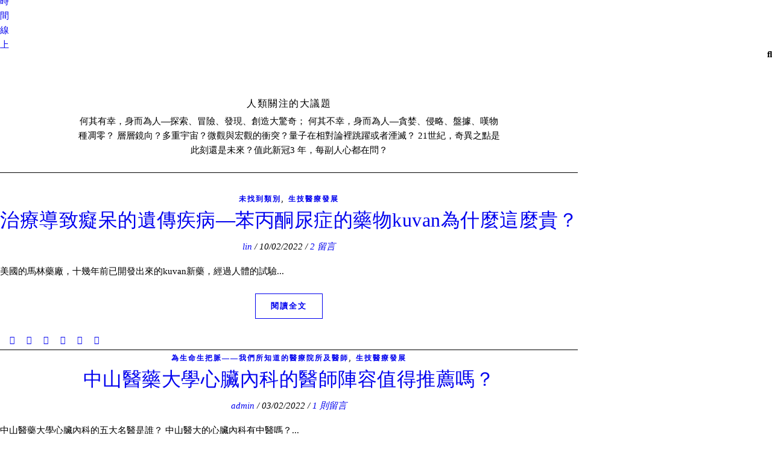

--- FILE ---
content_type: text/html; charset=UTF-8
request_url: https://trunkgo.biz/category/prospect/big-issues-of-human-concern/
body_size: 17589
content:
<!DOCTYPE html>
<html lang="zh-TW">
<head><style>img.lazy{min-height:1px}</style><link href="https://trunkgo.biz/wp-content/plugins/w3-total-cache/pub/js/lazyload.min.js" as="script">
	<meta charset="UTF-8">
	<meta name="viewport" content="width=device-width, initial-scale=1.0" />
	<link rel="profile" href="https://gmpg.org/xfn/11">

<meta name='robots' content='index, follow, max-image-preview:large, max-snippet:-1, max-video-preview:-1' />

	<!-- This site is optimized with the Yoast SEO plugin v26.7 - https://yoast.com/wordpress/plugins/seo/ -->
	<title>人類關注的大議題 彙整 - 時間線上</title>
	<link rel="canonical" href="https://trunkgo.biz/category/prospect/big-issues-of-human-concern/" />
	<meta property="og:locale" content="zh_TW" />
	<meta property="og:type" content="article" />
	<meta property="og:title" content="人類關注的大議題 彙整 - 時間線上" />
	<meta property="og:description" content="何其有幸，身而為人—探索、冒險、發現、創造大驚奇； 何其不幸，身而為人—貪婪、侵略、盤據、嘆物種凋零？ 層層鏡向？多重宇宙？微觀與宏觀的衝突？量子在相對論裡跳躍或者湮滅？ 21世紀，奇異之點是此刻還是未來？值此新冠3 年，每副人心都在問？" />
	<meta property="og:url" content="https://trunkgo.biz/category/prospect/big-issues-of-human-concern/" />
	<meta property="og:site_name" content="時間線上" />
	<meta name="twitter:card" content="summary_large_image" />
	<script type="application/ld+json" class="yoast-schema-graph">{"@context":"https://schema.org","@graph":[{"@type":"CollectionPage","@id":"https://trunkgo.biz/category/prospect/big-issues-of-human-concern/","url":"https://trunkgo.biz/category/prospect/big-issues-of-human-concern/","name":"人類關注的大議題 彙整 - 時間線上","isPartOf":{"@id":"https://trunkgo.biz/#website"},"breadcrumb":{"@id":"https://trunkgo.biz/category/prospect/big-issues-of-human-concern/#breadcrumb"},"inLanguage":"zh-TW"},{"@type":"BreadcrumbList","@id":"https://trunkgo.biz/category/prospect/big-issues-of-human-concern/#breadcrumb","itemListElement":[{"@type":"ListItem","position":1,"name":"首頁","item":"https://trunkgo.biz/"},{"@type":"ListItem","position":2,"name":"前景","item":"https://trunkgo.biz/category/prospect/"},{"@type":"ListItem","position":3,"name":"人類關注的大議題"}]},{"@type":"WebSite","@id":"https://trunkgo.biz/#website","url":"https://trunkgo.biz/","name":"時間線上","description":"微縮我們的疑問，成就一場探索宇宙的終極實驗","publisher":{"@id":"https://trunkgo.biz/#organization"},"potentialAction":[{"@type":"SearchAction","target":{"@type":"EntryPoint","urlTemplate":"https://trunkgo.biz/?s={search_term_string}"},"query-input":{"@type":"PropertyValueSpecification","valueRequired":true,"valueName":"search_term_string"}}],"inLanguage":"zh-TW"},{"@type":"Organization","@id":"https://trunkgo.biz/#organization","name":"箱子出版社","url":"https://trunkgo.biz/","logo":{"@type":"ImageObject","inLanguage":"zh-TW","@id":"https://trunkgo.biz/#/schema/logo/image/","url":"https://trunkgo.biz/wp-content/uploads/2021/07/lculture_box_paper_offerings_logo.png","contentUrl":"https://trunkgo.biz/wp-content/uploads/2021/07/lculture_box_paper_offerings_logo.png","width":100,"height":100,"caption":"箱子出版社"},"image":{"@id":"https://trunkgo.biz/#/schema/logo/image/"},"sameAs":["https://www.facebook.com/boxpublishing","https://www.youtube.com/channel/UCDShuGNaUjTv-wGrRJ5qSOg"]}]}</script>
	<!-- / Yoast SEO plugin. -->


<link rel='dns-prefetch' href='//fonts.googleapis.com' />
<link rel="alternate" type="application/rss+xml" title="訂閱《時間線上》&raquo; 資訊提供" href="https://trunkgo.biz/feed/" />
<link rel="alternate" type="application/rss+xml" title="訂閱《時間線上》&raquo; 留言的資訊提供" href="https://trunkgo.biz/comments/feed/" />
<link rel="alternate" type="application/rss+xml" title="訂閱《時間線上》&raquo; 分類〈人類關注的大議題〉的資訊提供" href="https://trunkgo.biz/category/prospect/big-issues-of-human-concern/feed/" />
<style id='wp-img-auto-sizes-contain-inline-css' type='text/css'>
img:is([sizes=auto i],[sizes^="auto," i]){contain-intrinsic-size:3000px 1500px}
/*# sourceURL=wp-img-auto-sizes-contain-inline-css */
</style>
<style id='wp-emoji-styles-inline-css' type='text/css'>

	img.wp-smiley, img.emoji {
		display: inline !important;
		border: none !important;
		box-shadow: none !important;
		height: 1em !important;
		width: 1em !important;
		margin: 0 0.07em !important;
		vertical-align: -0.1em !important;
		background: none !important;
		padding: 0 !important;
	}
/*# sourceURL=wp-emoji-styles-inline-css */
</style>
<style id='wp-block-library-inline-css' type='text/css'>
:root{--wp-block-synced-color:#7a00df;--wp-block-synced-color--rgb:122,0,223;--wp-bound-block-color:var(--wp-block-synced-color);--wp-editor-canvas-background:#ddd;--wp-admin-theme-color:#007cba;--wp-admin-theme-color--rgb:0,124,186;--wp-admin-theme-color-darker-10:#006ba1;--wp-admin-theme-color-darker-10--rgb:0,107,160.5;--wp-admin-theme-color-darker-20:#005a87;--wp-admin-theme-color-darker-20--rgb:0,90,135;--wp-admin-border-width-focus:2px}@media (min-resolution:192dpi){:root{--wp-admin-border-width-focus:1.5px}}.wp-element-button{cursor:pointer}:root .has-very-light-gray-background-color{background-color:#eee}:root .has-very-dark-gray-background-color{background-color:#313131}:root .has-very-light-gray-color{color:#eee}:root .has-very-dark-gray-color{color:#313131}:root .has-vivid-green-cyan-to-vivid-cyan-blue-gradient-background{background:linear-gradient(135deg,#00d084,#0693e3)}:root .has-purple-crush-gradient-background{background:linear-gradient(135deg,#34e2e4,#4721fb 50%,#ab1dfe)}:root .has-hazy-dawn-gradient-background{background:linear-gradient(135deg,#faaca8,#dad0ec)}:root .has-subdued-olive-gradient-background{background:linear-gradient(135deg,#fafae1,#67a671)}:root .has-atomic-cream-gradient-background{background:linear-gradient(135deg,#fdd79a,#004a59)}:root .has-nightshade-gradient-background{background:linear-gradient(135deg,#330968,#31cdcf)}:root .has-midnight-gradient-background{background:linear-gradient(135deg,#020381,#2874fc)}:root{--wp--preset--font-size--normal:16px;--wp--preset--font-size--huge:42px}.has-regular-font-size{font-size:1em}.has-larger-font-size{font-size:2.625em}.has-normal-font-size{font-size:var(--wp--preset--font-size--normal)}.has-huge-font-size{font-size:var(--wp--preset--font-size--huge)}.has-text-align-center{text-align:center}.has-text-align-left{text-align:left}.has-text-align-right{text-align:right}.has-fit-text{white-space:nowrap!important}#end-resizable-editor-section{display:none}.aligncenter{clear:both}.items-justified-left{justify-content:flex-start}.items-justified-center{justify-content:center}.items-justified-right{justify-content:flex-end}.items-justified-space-between{justify-content:space-between}.screen-reader-text{border:0;clip-path:inset(50%);height:1px;margin:-1px;overflow:hidden;padding:0;position:absolute;width:1px;word-wrap:normal!important}.screen-reader-text:focus{background-color:#ddd;clip-path:none;color:#444;display:block;font-size:1em;height:auto;left:5px;line-height:normal;padding:15px 23px 14px;text-decoration:none;top:5px;width:auto;z-index:100000}html :where(.has-border-color){border-style:solid}html :where([style*=border-top-color]){border-top-style:solid}html :where([style*=border-right-color]){border-right-style:solid}html :where([style*=border-bottom-color]){border-bottom-style:solid}html :where([style*=border-left-color]){border-left-style:solid}html :where([style*=border-width]){border-style:solid}html :where([style*=border-top-width]){border-top-style:solid}html :where([style*=border-right-width]){border-right-style:solid}html :where([style*=border-bottom-width]){border-bottom-style:solid}html :where([style*=border-left-width]){border-left-style:solid}html :where(img[class*=wp-image-]){height:auto;max-width:100%}:where(figure){margin:0 0 1em}html :where(.is-position-sticky){--wp-admin--admin-bar--position-offset:var(--wp-admin--admin-bar--height,0px)}@media screen and (max-width:600px){html :where(.is-position-sticky){--wp-admin--admin-bar--position-offset:0px}}

/*# sourceURL=wp-block-library-inline-css */
</style><style id='wp-block-heading-inline-css' type='text/css'>
h1:where(.wp-block-heading).has-background,h2:where(.wp-block-heading).has-background,h3:where(.wp-block-heading).has-background,h4:where(.wp-block-heading).has-background,h5:where(.wp-block-heading).has-background,h6:where(.wp-block-heading).has-background{padding:1.25em 2.375em}h1.has-text-align-left[style*=writing-mode]:where([style*=vertical-lr]),h1.has-text-align-right[style*=writing-mode]:where([style*=vertical-rl]),h2.has-text-align-left[style*=writing-mode]:where([style*=vertical-lr]),h2.has-text-align-right[style*=writing-mode]:where([style*=vertical-rl]),h3.has-text-align-left[style*=writing-mode]:where([style*=vertical-lr]),h3.has-text-align-right[style*=writing-mode]:where([style*=vertical-rl]),h4.has-text-align-left[style*=writing-mode]:where([style*=vertical-lr]),h4.has-text-align-right[style*=writing-mode]:where([style*=vertical-rl]),h5.has-text-align-left[style*=writing-mode]:where([style*=vertical-lr]),h5.has-text-align-right[style*=writing-mode]:where([style*=vertical-rl]),h6.has-text-align-left[style*=writing-mode]:where([style*=vertical-lr]),h6.has-text-align-right[style*=writing-mode]:where([style*=vertical-rl]){rotate:180deg}
/*# sourceURL=https://trunkgo.biz/wp-includes/blocks/heading/style.min.css */
</style>
<style id='wp-block-media-text-inline-css' type='text/css'>
.wp-block-media-text{box-sizing:border-box;
  /*!rtl:begin:ignore*/direction:ltr;
  /*!rtl:end:ignore*/display:grid;grid-template-columns:50% 1fr;grid-template-rows:auto}.wp-block-media-text.has-media-on-the-right{grid-template-columns:1fr 50%}.wp-block-media-text.is-vertically-aligned-top>.wp-block-media-text__content,.wp-block-media-text.is-vertically-aligned-top>.wp-block-media-text__media{align-self:start}.wp-block-media-text.is-vertically-aligned-center>.wp-block-media-text__content,.wp-block-media-text.is-vertically-aligned-center>.wp-block-media-text__media,.wp-block-media-text>.wp-block-media-text__content,.wp-block-media-text>.wp-block-media-text__media{align-self:center}.wp-block-media-text.is-vertically-aligned-bottom>.wp-block-media-text__content,.wp-block-media-text.is-vertically-aligned-bottom>.wp-block-media-text__media{align-self:end}.wp-block-media-text>.wp-block-media-text__media{
  /*!rtl:begin:ignore*/grid-column:1;grid-row:1;
  /*!rtl:end:ignore*/margin:0}.wp-block-media-text>.wp-block-media-text__content{direction:ltr;
  /*!rtl:begin:ignore*/grid-column:2;grid-row:1;
  /*!rtl:end:ignore*/padding:0 8%;word-break:break-word}.wp-block-media-text.has-media-on-the-right>.wp-block-media-text__media{
  /*!rtl:begin:ignore*/grid-column:2;grid-row:1
  /*!rtl:end:ignore*/}.wp-block-media-text.has-media-on-the-right>.wp-block-media-text__content{
  /*!rtl:begin:ignore*/grid-column:1;grid-row:1
  /*!rtl:end:ignore*/}.wp-block-media-text__media a{display:block}.wp-block-media-text__media img,.wp-block-media-text__media video{height:auto;max-width:unset;vertical-align:middle;width:100%}.wp-block-media-text.is-image-fill>.wp-block-media-text__media{background-size:cover;height:100%;min-height:250px}.wp-block-media-text.is-image-fill>.wp-block-media-text__media>a{display:block;height:100%}.wp-block-media-text.is-image-fill>.wp-block-media-text__media img{height:1px;margin:-1px;overflow:hidden;padding:0;position:absolute;width:1px;clip:rect(0,0,0,0);border:0}.wp-block-media-text.is-image-fill-element>.wp-block-media-text__media{height:100%;min-height:250px}.wp-block-media-text.is-image-fill-element>.wp-block-media-text__media>a{display:block;height:100%}.wp-block-media-text.is-image-fill-element>.wp-block-media-text__media img{height:100%;object-fit:cover;width:100%}@media (max-width:600px){.wp-block-media-text.is-stacked-on-mobile{grid-template-columns:100%!important}.wp-block-media-text.is-stacked-on-mobile>.wp-block-media-text__media{grid-column:1;grid-row:1}.wp-block-media-text.is-stacked-on-mobile>.wp-block-media-text__content{grid-column:1;grid-row:2}}
/*# sourceURL=https://trunkgo.biz/wp-includes/blocks/media-text/style.min.css */
</style>
<style id='wp-block-page-list-inline-css' type='text/css'>
.wp-block-navigation .wp-block-page-list{align-items:var(--navigation-layout-align,initial);background-color:inherit;display:flex;flex-direction:var(--navigation-layout-direction,initial);flex-wrap:var(--navigation-layout-wrap,wrap);justify-content:var(--navigation-layout-justify,initial)}.wp-block-navigation .wp-block-navigation-item{background-color:inherit}.wp-block-page-list{box-sizing:border-box}
/*# sourceURL=https://trunkgo.biz/wp-includes/blocks/page-list/style.min.css */
</style>
<style id='wp-block-tag-cloud-inline-css' type='text/css'>
.wp-block-tag-cloud{box-sizing:border-box}.wp-block-tag-cloud.aligncenter{justify-content:center;text-align:center}.wp-block-tag-cloud a{display:inline-block;margin-right:5px}.wp-block-tag-cloud span{display:inline-block;margin-left:5px;text-decoration:none}:root :where(.wp-block-tag-cloud.is-style-outline){display:flex;flex-wrap:wrap;gap:1ch}:root :where(.wp-block-tag-cloud.is-style-outline a){border:1px solid;font-size:unset!important;margin-right:0;padding:1ch 2ch;text-decoration:none!important}
/*# sourceURL=https://trunkgo.biz/wp-includes/blocks/tag-cloud/style.min.css */
</style>
<style id='wp-block-columns-inline-css' type='text/css'>
.wp-block-columns{box-sizing:border-box;display:flex;flex-wrap:wrap!important}@media (min-width:782px){.wp-block-columns{flex-wrap:nowrap!important}}.wp-block-columns{align-items:normal!important}.wp-block-columns.are-vertically-aligned-top{align-items:flex-start}.wp-block-columns.are-vertically-aligned-center{align-items:center}.wp-block-columns.are-vertically-aligned-bottom{align-items:flex-end}@media (max-width:781px){.wp-block-columns:not(.is-not-stacked-on-mobile)>.wp-block-column{flex-basis:100%!important}}@media (min-width:782px){.wp-block-columns:not(.is-not-stacked-on-mobile)>.wp-block-column{flex-basis:0;flex-grow:1}.wp-block-columns:not(.is-not-stacked-on-mobile)>.wp-block-column[style*=flex-basis]{flex-grow:0}}.wp-block-columns.is-not-stacked-on-mobile{flex-wrap:nowrap!important}.wp-block-columns.is-not-stacked-on-mobile>.wp-block-column{flex-basis:0;flex-grow:1}.wp-block-columns.is-not-stacked-on-mobile>.wp-block-column[style*=flex-basis]{flex-grow:0}:where(.wp-block-columns){margin-bottom:1.75em}:where(.wp-block-columns.has-background){padding:1.25em 2.375em}.wp-block-column{flex-grow:1;min-width:0;overflow-wrap:break-word;word-break:break-word}.wp-block-column.is-vertically-aligned-top{align-self:flex-start}.wp-block-column.is-vertically-aligned-center{align-self:center}.wp-block-column.is-vertically-aligned-bottom{align-self:flex-end}.wp-block-column.is-vertically-aligned-stretch{align-self:stretch}.wp-block-column.is-vertically-aligned-bottom,.wp-block-column.is-vertically-aligned-center,.wp-block-column.is-vertically-aligned-top{width:100%}
/*# sourceURL=https://trunkgo.biz/wp-includes/blocks/columns/style.min.css */
</style>
<style id='wp-block-group-inline-css' type='text/css'>
.wp-block-group{box-sizing:border-box}:where(.wp-block-group.wp-block-group-is-layout-constrained){position:relative}
/*# sourceURL=https://trunkgo.biz/wp-includes/blocks/group/style.min.css */
</style>
<style id='wp-block-paragraph-inline-css' type='text/css'>
.is-small-text{font-size:.875em}.is-regular-text{font-size:1em}.is-large-text{font-size:2.25em}.is-larger-text{font-size:3em}.has-drop-cap:not(:focus):first-letter{float:left;font-size:8.4em;font-style:normal;font-weight:100;line-height:.68;margin:.05em .1em 0 0;text-transform:uppercase}body.rtl .has-drop-cap:not(:focus):first-letter{float:none;margin-left:.1em}p.has-drop-cap.has-background{overflow:hidden}:root :where(p.has-background){padding:1.25em 2.375em}:where(p.has-text-color:not(.has-link-color)) a{color:inherit}p.has-text-align-left[style*="writing-mode:vertical-lr"],p.has-text-align-right[style*="writing-mode:vertical-rl"]{rotate:180deg}
/*# sourceURL=https://trunkgo.biz/wp-includes/blocks/paragraph/style.min.css */
</style>
<style id='global-styles-inline-css' type='text/css'>
:root{--wp--preset--aspect-ratio--square: 1;--wp--preset--aspect-ratio--4-3: 4/3;--wp--preset--aspect-ratio--3-4: 3/4;--wp--preset--aspect-ratio--3-2: 3/2;--wp--preset--aspect-ratio--2-3: 2/3;--wp--preset--aspect-ratio--16-9: 16/9;--wp--preset--aspect-ratio--9-16: 9/16;--wp--preset--color--black: #000000;--wp--preset--color--cyan-bluish-gray: #abb8c3;--wp--preset--color--white: #ffffff;--wp--preset--color--pale-pink: #f78da7;--wp--preset--color--vivid-red: #cf2e2e;--wp--preset--color--luminous-vivid-orange: #ff6900;--wp--preset--color--luminous-vivid-amber: #fcb900;--wp--preset--color--light-green-cyan: #7bdcb5;--wp--preset--color--vivid-green-cyan: #00d084;--wp--preset--color--pale-cyan-blue: #8ed1fc;--wp--preset--color--vivid-cyan-blue: #0693e3;--wp--preset--color--vivid-purple: #9b51e0;--wp--preset--gradient--vivid-cyan-blue-to-vivid-purple: linear-gradient(135deg,rgb(6,147,227) 0%,rgb(155,81,224) 100%);--wp--preset--gradient--light-green-cyan-to-vivid-green-cyan: linear-gradient(135deg,rgb(122,220,180) 0%,rgb(0,208,130) 100%);--wp--preset--gradient--luminous-vivid-amber-to-luminous-vivid-orange: linear-gradient(135deg,rgb(252,185,0) 0%,rgb(255,105,0) 100%);--wp--preset--gradient--luminous-vivid-orange-to-vivid-red: linear-gradient(135deg,rgb(255,105,0) 0%,rgb(207,46,46) 100%);--wp--preset--gradient--very-light-gray-to-cyan-bluish-gray: linear-gradient(135deg,rgb(238,238,238) 0%,rgb(169,184,195) 100%);--wp--preset--gradient--cool-to-warm-spectrum: linear-gradient(135deg,rgb(74,234,220) 0%,rgb(151,120,209) 20%,rgb(207,42,186) 40%,rgb(238,44,130) 60%,rgb(251,105,98) 80%,rgb(254,248,76) 100%);--wp--preset--gradient--blush-light-purple: linear-gradient(135deg,rgb(255,206,236) 0%,rgb(152,150,240) 100%);--wp--preset--gradient--blush-bordeaux: linear-gradient(135deg,rgb(254,205,165) 0%,rgb(254,45,45) 50%,rgb(107,0,62) 100%);--wp--preset--gradient--luminous-dusk: linear-gradient(135deg,rgb(255,203,112) 0%,rgb(199,81,192) 50%,rgb(65,88,208) 100%);--wp--preset--gradient--pale-ocean: linear-gradient(135deg,rgb(255,245,203) 0%,rgb(182,227,212) 50%,rgb(51,167,181) 100%);--wp--preset--gradient--electric-grass: linear-gradient(135deg,rgb(202,248,128) 0%,rgb(113,206,126) 100%);--wp--preset--gradient--midnight: linear-gradient(135deg,rgb(2,3,129) 0%,rgb(40,116,252) 100%);--wp--preset--font-size--small: 13px;--wp--preset--font-size--medium: 20px;--wp--preset--font-size--large: 36px;--wp--preset--font-size--x-large: 42px;--wp--preset--spacing--20: 0.44rem;--wp--preset--spacing--30: 0.67rem;--wp--preset--spacing--40: 1rem;--wp--preset--spacing--50: 1.5rem;--wp--preset--spacing--60: 2.25rem;--wp--preset--spacing--70: 3.38rem;--wp--preset--spacing--80: 5.06rem;--wp--preset--shadow--natural: 6px 6px 9px rgba(0, 0, 0, 0.2);--wp--preset--shadow--deep: 12px 12px 50px rgba(0, 0, 0, 0.4);--wp--preset--shadow--sharp: 6px 6px 0px rgba(0, 0, 0, 0.2);--wp--preset--shadow--outlined: 6px 6px 0px -3px rgb(255, 255, 255), 6px 6px rgb(0, 0, 0);--wp--preset--shadow--crisp: 6px 6px 0px rgb(0, 0, 0);}:root :where(.is-layout-flow) > :first-child{margin-block-start: 0;}:root :where(.is-layout-flow) > :last-child{margin-block-end: 0;}:root :where(.is-layout-flow) > *{margin-block-start: 24px;margin-block-end: 0;}:root :where(.is-layout-constrained) > :first-child{margin-block-start: 0;}:root :where(.is-layout-constrained) > :last-child{margin-block-end: 0;}:root :where(.is-layout-constrained) > *{margin-block-start: 24px;margin-block-end: 0;}:root :where(.is-layout-flex){gap: 24px;}:root :where(.is-layout-grid){gap: 24px;}body .is-layout-flex{display: flex;}.is-layout-flex{flex-wrap: wrap;align-items: center;}.is-layout-flex > :is(*, div){margin: 0;}body .is-layout-grid{display: grid;}.is-layout-grid > :is(*, div){margin: 0;}.has-black-color{color: var(--wp--preset--color--black) !important;}.has-cyan-bluish-gray-color{color: var(--wp--preset--color--cyan-bluish-gray) !important;}.has-white-color{color: var(--wp--preset--color--white) !important;}.has-pale-pink-color{color: var(--wp--preset--color--pale-pink) !important;}.has-vivid-red-color{color: var(--wp--preset--color--vivid-red) !important;}.has-luminous-vivid-orange-color{color: var(--wp--preset--color--luminous-vivid-orange) !important;}.has-luminous-vivid-amber-color{color: var(--wp--preset--color--luminous-vivid-amber) !important;}.has-light-green-cyan-color{color: var(--wp--preset--color--light-green-cyan) !important;}.has-vivid-green-cyan-color{color: var(--wp--preset--color--vivid-green-cyan) !important;}.has-pale-cyan-blue-color{color: var(--wp--preset--color--pale-cyan-blue) !important;}.has-vivid-cyan-blue-color{color: var(--wp--preset--color--vivid-cyan-blue) !important;}.has-vivid-purple-color{color: var(--wp--preset--color--vivid-purple) !important;}.has-black-background-color{background-color: var(--wp--preset--color--black) !important;}.has-cyan-bluish-gray-background-color{background-color: var(--wp--preset--color--cyan-bluish-gray) !important;}.has-white-background-color{background-color: var(--wp--preset--color--white) !important;}.has-pale-pink-background-color{background-color: var(--wp--preset--color--pale-pink) !important;}.has-vivid-red-background-color{background-color: var(--wp--preset--color--vivid-red) !important;}.has-luminous-vivid-orange-background-color{background-color: var(--wp--preset--color--luminous-vivid-orange) !important;}.has-luminous-vivid-amber-background-color{background-color: var(--wp--preset--color--luminous-vivid-amber) !important;}.has-light-green-cyan-background-color{background-color: var(--wp--preset--color--light-green-cyan) !important;}.has-vivid-green-cyan-background-color{background-color: var(--wp--preset--color--vivid-green-cyan) !important;}.has-pale-cyan-blue-background-color{background-color: var(--wp--preset--color--pale-cyan-blue) !important;}.has-vivid-cyan-blue-background-color{background-color: var(--wp--preset--color--vivid-cyan-blue) !important;}.has-vivid-purple-background-color{background-color: var(--wp--preset--color--vivid-purple) !important;}.has-black-border-color{border-color: var(--wp--preset--color--black) !important;}.has-cyan-bluish-gray-border-color{border-color: var(--wp--preset--color--cyan-bluish-gray) !important;}.has-white-border-color{border-color: var(--wp--preset--color--white) !important;}.has-pale-pink-border-color{border-color: var(--wp--preset--color--pale-pink) !important;}.has-vivid-red-border-color{border-color: var(--wp--preset--color--vivid-red) !important;}.has-luminous-vivid-orange-border-color{border-color: var(--wp--preset--color--luminous-vivid-orange) !important;}.has-luminous-vivid-amber-border-color{border-color: var(--wp--preset--color--luminous-vivid-amber) !important;}.has-light-green-cyan-border-color{border-color: var(--wp--preset--color--light-green-cyan) !important;}.has-vivid-green-cyan-border-color{border-color: var(--wp--preset--color--vivid-green-cyan) !important;}.has-pale-cyan-blue-border-color{border-color: var(--wp--preset--color--pale-cyan-blue) !important;}.has-vivid-cyan-blue-border-color{border-color: var(--wp--preset--color--vivid-cyan-blue) !important;}.has-vivid-purple-border-color{border-color: var(--wp--preset--color--vivid-purple) !important;}.has-vivid-cyan-blue-to-vivid-purple-gradient-background{background: var(--wp--preset--gradient--vivid-cyan-blue-to-vivid-purple) !important;}.has-light-green-cyan-to-vivid-green-cyan-gradient-background{background: var(--wp--preset--gradient--light-green-cyan-to-vivid-green-cyan) !important;}.has-luminous-vivid-amber-to-luminous-vivid-orange-gradient-background{background: var(--wp--preset--gradient--luminous-vivid-amber-to-luminous-vivid-orange) !important;}.has-luminous-vivid-orange-to-vivid-red-gradient-background{background: var(--wp--preset--gradient--luminous-vivid-orange-to-vivid-red) !important;}.has-very-light-gray-to-cyan-bluish-gray-gradient-background{background: var(--wp--preset--gradient--very-light-gray-to-cyan-bluish-gray) !important;}.has-cool-to-warm-spectrum-gradient-background{background: var(--wp--preset--gradient--cool-to-warm-spectrum) !important;}.has-blush-light-purple-gradient-background{background: var(--wp--preset--gradient--blush-light-purple) !important;}.has-blush-bordeaux-gradient-background{background: var(--wp--preset--gradient--blush-bordeaux) !important;}.has-luminous-dusk-gradient-background{background: var(--wp--preset--gradient--luminous-dusk) !important;}.has-pale-ocean-gradient-background{background: var(--wp--preset--gradient--pale-ocean) !important;}.has-electric-grass-gradient-background{background: var(--wp--preset--gradient--electric-grass) !important;}.has-midnight-gradient-background{background: var(--wp--preset--gradient--midnight) !important;}.has-small-font-size{font-size: var(--wp--preset--font-size--small) !important;}.has-medium-font-size{font-size: var(--wp--preset--font-size--medium) !important;}.has-large-font-size{font-size: var(--wp--preset--font-size--large) !important;}.has-x-large-font-size{font-size: var(--wp--preset--font-size--x-large) !important;}
/*# sourceURL=global-styles-inline-css */
</style>
<style id='core-block-supports-inline-css' type='text/css'>
.wp-container-core-columns-is-layout-28f84493{flex-wrap:nowrap;}
/*# sourceURL=core-block-supports-inline-css */
</style>

<style id='classic-theme-styles-inline-css' type='text/css'>
/*! This file is auto-generated */
.wp-block-button__link{color:#fff;background-color:#32373c;border-radius:9999px;box-shadow:none;text-decoration:none;padding:calc(.667em + 2px) calc(1.333em + 2px);font-size:1.125em}.wp-block-file__button{background:#32373c;color:#fff;text-decoration:none}
/*# sourceURL=/wp-includes/css/classic-themes.min.css */
</style>
<link rel="stylesheet" href="https://trunkgo.biz/wp-content/cache/minify/19e39.css" media="all" />






<link rel='stylesheet' id='ashe-playfair-font-css' href='//fonts.googleapis.com/css?family=Playfair+Display%3A400%2C700&#038;ver=1.0.0' type='text/css' media='all' />
<link rel='stylesheet' id='ashe-opensans-font-css' href='//fonts.googleapis.com/css?family=Open+Sans%3A400italic%2C400%2C600italic%2C600%2C700italic%2C700&#038;ver=1.0.0' type='text/css' media='all' />
<script src="https://trunkgo.biz/wp-content/cache/minify/818c0.js"></script>


<link rel="https://api.w.org/" href="https://trunkgo.biz/wp-json/" /><link rel="alternate" title="JSON" type="application/json" href="https://trunkgo.biz/wp-json/wp/v2/categories/85" /><link rel="EditURI" type="application/rsd+xml" title="RSD" href="https://trunkgo.biz/xmlrpc.php?rsd" />
<meta name="generator" content="WordPress 6.9" />
<!-- Global site tag (gtag.js) - Google Analytics -->
<script async src="https://www.googletagmanager.com/gtag/js?id=G-6Y21P18BEN"></script>
<script>
  window.dataLayer = window.dataLayer || [];
  function gtag(){dataLayer.push(arguments);}
  gtag('js', new Date());

  gtag('config', 'G-6Y21P18BEN');
</script><style id="ashe_dynamic_css">body {background-color: #ffffff;}#top-bar {background-color: #ffffff;}#top-bar a {color: #000000;}#top-bar a:hover,#top-bar li.current-menu-item > a,#top-bar li.current-menu-ancestor > a,#top-bar .sub-menu li.current-menu-item > a,#top-bar .sub-menu li.current-menu-ancestor> a {color: #ca9b52;}#top-menu .sub-menu,#top-menu .sub-menu a {background-color: #ffffff;border-color: rgba(0,0,0, 0.05);}@media screen and ( max-width: 979px ) {.top-bar-socials {float: none !important;}.top-bar-socials a {line-height: 40px !important;}}.header-logo a,.site-description {color: #111111;}.entry-header {background-color: #ffffff;}#main-nav {background-color: #ffffff;box-shadow: 0px 1px 5px rgba(0,0,0, 0.1);}#featured-links h6 {background-color: rgba(255,255,255, 0.85);color: #000000;}#main-nav a,#main-nav i,#main-nav #s {color: #000000;}.main-nav-sidebar span,.sidebar-alt-close-btn span {background-color: #000000;}#main-nav a:hover,#main-nav i:hover,#main-nav li.current-menu-item > a,#main-nav li.current-menu-ancestor > a,#main-nav .sub-menu li.current-menu-item > a,#main-nav .sub-menu li.current-menu-ancestor> a {color: #ca9b52;}.main-nav-sidebar:hover span {background-color: #ca9b52;}#main-menu .sub-menu,#main-menu .sub-menu a {background-color: #ffffff;border-color: rgba(0,0,0, 0.05);}#main-nav #s {background-color: #ffffff;}#main-nav #s::-webkit-input-placeholder { /* Chrome/Opera/Safari */color: rgba(0,0,0, 0.7);}#main-nav #s::-moz-placeholder { /* Firefox 19+ */color: rgba(0,0,0, 0.7);}#main-nav #s:-ms-input-placeholder { /* IE 10+ */color: rgba(0,0,0, 0.7);}#main-nav #s:-moz-placeholder { /* Firefox 18- */color: rgba(0,0,0, 0.7);}/* Background */.sidebar-alt,#featured-links,.main-content,.featured-slider-area,.page-content select,.page-content input,.page-content textarea {background-color: #ffffff;}/* Text */.page-content,.page-content select,.page-content input,.page-content textarea,.page-content .post-author a,.page-content .ashe-widget a,.page-content .comment-author {color: #464646;}/* Title */.page-content h1,.page-content h2,.page-content h3,.page-content h4,.page-content h5,.page-content h6,.page-content .post-title a,.page-content .author-description h4 a,.page-content .related-posts h4 a,.page-content .blog-pagination .previous-page a,.page-content .blog-pagination .next-page a,blockquote,.page-content .post-share a {color: #030303;}.page-content .post-title a:hover {color: rgba(3,3,3, 0.75);}/* Meta */.page-content .post-date,.page-content .post-comments,.page-content .post-author,.page-content [data-layout*="list"] .post-author a,.page-content .related-post-date,.page-content .comment-meta a,.page-content .author-share a,.page-content .post-tags a,.page-content .tagcloud a,.widget_categories li,.widget_archive li,.ahse-subscribe-box p,.rpwwt-post-author,.rpwwt-post-categories,.rpwwt-post-date,.rpwwt-post-comments-number {color: #a1a1a1;}.page-content input::-webkit-input-placeholder { /* Chrome/Opera/Safari */color: #a1a1a1;}.page-content input::-moz-placeholder { /* Firefox 19+ */color: #a1a1a1;}.page-content input:-ms-input-placeholder { /* IE 10+ */color: #a1a1a1;}.page-content input:-moz-placeholder { /* Firefox 18- */color: #a1a1a1;}/* Accent */a,.post-categories,.page-content .ashe-widget.widget_text a {color: #ca9b52;}/* Disable TMP.page-content .elementor a,.page-content .elementor a:hover {color: inherit;}*/.ps-container > .ps-scrollbar-y-rail > .ps-scrollbar-y {background: #ca9b52;}a:not(.header-logo-a):hover {color: rgba(202,155,82, 0.8);}blockquote {border-color: #ca9b52;}/* Selection */::-moz-selection {color: #ffffff;background: #ca9b52;}::selection {color: #ffffff;background: #ca9b52;}/* Border */.page-content .post-footer,[data-layout*="list"] .blog-grid > li,.page-content .author-description,.page-content .related-posts,.page-content .entry-comments,.page-content .ashe-widget li,.page-content #wp-calendar,.page-content #wp-calendar caption,.page-content #wp-calendar tbody td,.page-content .widget_nav_menu li a,.page-content .tagcloud a,.page-content select,.page-content input,.page-content textarea,.widget-title h2:before,.widget-title h2:after,.post-tags a,.gallery-caption,.wp-caption-text,table tr,table th,table td,pre,.category-description {border-color: #e8e8e8;}hr {background-color: #e8e8e8;}/* Buttons */.widget_search i,.widget_search #searchsubmit,.wp-block-search button,.single-navigation i,.page-content .submit,.page-content .blog-pagination.numeric a,.page-content .blog-pagination.load-more a,.page-content .ashe-subscribe-box input[type="submit"],.page-content .widget_wysija input[type="submit"],.page-content .post-password-form input[type="submit"],.page-content .wpcf7 [type="submit"] {color: #ffffff;background-color: #333333;}.single-navigation i:hover,.page-content .submit:hover,.ashe-boxed-style .page-content .submit:hover,.page-content .blog-pagination.numeric a:hover,.ashe-boxed-style .page-content .blog-pagination.numeric a:hover,.page-content .blog-pagination.numeric span,.page-content .blog-pagination.load-more a:hover,.page-content .ashe-subscribe-box input[type="submit"]:hover,.page-content .widget_wysija input[type="submit"]:hover,.page-content .post-password-form input[type="submit"]:hover,.page-content .wpcf7 [type="submit"]:hover {color: #ffffff;background-color: #ca9b52;}/* Image Overlay */.image-overlay,#infscr-loading,.page-content h4.image-overlay {color: #ffffff;background-color: rgba(73,73,73, 0.3);}.image-overlay a,.post-slider .prev-arrow,.post-slider .next-arrow,.page-content .image-overlay a,#featured-slider .slick-arrow,#featured-slider .slider-dots {color: #ffffff;}.slide-caption {background: rgba(255,255,255, 0.95);}#featured-slider .slick-active {background: #ffffff;}#page-footer,#page-footer select,#page-footer input,#page-footer textarea {background-color: #f6f6f6;color: #333333;}#page-footer,#page-footer a,#page-footer select,#page-footer input,#page-footer textarea {color: #333333;}#page-footer #s::-webkit-input-placeholder { /* Chrome/Opera/Safari */color: #333333;}#page-footer #s::-moz-placeholder { /* Firefox 19+ */color: #333333;}#page-footer #s:-ms-input-placeholder { /* IE 10+ */color: #333333;}#page-footer #s:-moz-placeholder { /* Firefox 18- */color: #333333;}/* Title */#page-footer h1,#page-footer h2,#page-footer h3,#page-footer h4,#page-footer h5,#page-footer h6 {color: #111111;}#page-footer a:hover {color: #ca9b52;}/* Border */#page-footer a,#page-footer .ashe-widget li,#page-footer #wp-calendar,#page-footer #wp-calendar caption,#page-footer #wp-calendar tbody td,#page-footer .widget_nav_menu li a,#page-footer select,#page-footer input,#page-footer textarea,#page-footer .widget-title h2:before,#page-footer .widget-title h2:after,.footer-widgets {border-color: #e0dbdb;}#page-footer hr {background-color: #e0dbdb;}.ashe-preloader-wrap {background-color: #ffffff;}.header-logo a {font-family: 'Open Sans';}#top-menu li a {font-family: 'Open Sans';}#main-menu li a {font-family: 'Open Sans';}#mobile-menu li,.mobile-menu-btn a {font-family: 'Open Sans';}#top-menu li a,#main-menu li a,#mobile-menu li,.mobile-menu-btn a {text-transform: uppercase;}.boxed-wrapper {max-width: 1160px;}.sidebar-alt {max-width: 340px;left: -340px; padding: 85px 35px 0px;}.sidebar-left,.sidebar-right {width: 307px;}.main-container {width: calc(100% - 307px);width: -webkit-calc(100% - 307px);}#top-bar > div,#main-nav > div,#featured-links,.main-content,.page-footer-inner,.featured-slider-area.boxed-wrapper {padding-left: 40px;padding-right: 40px;}[data-layout*="list"] .blog-grid .has-post-thumbnail .post-media {float: left;max-width: 300px;width: 100%;}[data-layout*="list"] .blog-grid .has-post-thumbnail .post-media img {width: 100%;}[data-layout*="list"] .blog-grid .has-post-thumbnail .post-content-wrap {width: calc(100% - 300px);width: -webkit-calc(100% - 300px);float: left;padding-left: 37px;}[data-layout*="list"] .blog-grid > li {padding-bottom: 39px;}[data-layout*="list"] .blog-grid > li {margin-bottom: 39px;}[data-layout*="list"] .blog-grid .post-header, [data-layout*="list"] .blog-grid .read-more {text-align: left;}#top-menu {float: left;}.top-bar-socials {float: right;}.entry-header {height: 500px;background-image:url(https://trunkgo.biz/wp-content/uploads/2021/06/cropped-time1.jpg);background-size: cover;}.entry-header {background-position: center center;}.logo-img {max-width: 500px;}.mini-logo a {max-width: 10px;}.header-logo a:not(.logo-img),.site-description {display: none;}#main-nav {text-align: right;}.main-nav-sidebar,.mini-logo {float: left;margin-right: 15px;}.main-nav-icons { float: right; margin-left: 15px;}#featured-links .featured-link {margin-right: 20px;}#featured-links .featured-link:last-of-type {margin-right: 0;}#featured-links .featured-link {width: calc( (100% - 40px) / 3 - 1px);width: -webkit-calc( (100% - 40px) / 3- 1px);}.blog-grid > li {width: 100%;margin-bottom: 30px;}.sidebar-right {padding-left: 37px;}.footer-widgets > .ashe-widget {width: 30%;margin-right: 5%;}.footer-widgets > .ashe-widget:nth-child(3n+3) {margin-right: 0;}.footer-widgets > .ashe-widget:nth-child(3n+4) {clear: both;}.copyright-info {float: right;}.footer-socials {float: left;}.woocommerce div.product .stock,.woocommerce div.product p.price,.woocommerce div.product span.price,.woocommerce ul.products li.product .price,.woocommerce-Reviews .woocommerce-review__author,.woocommerce form .form-row .required,.woocommerce form .form-row.woocommerce-invalid label,.woocommerce .page-content div.product .woocommerce-tabs ul.tabs li a {color: #464646;}.woocommerce a.remove:hover {color: #464646 !important;}.woocommerce a.remove,.woocommerce .product_meta,.page-content .woocommerce-breadcrumb,.page-content .woocommerce-review-link,.page-content .woocommerce-breadcrumb a,.page-content .woocommerce-MyAccount-navigation-link a,.woocommerce .woocommerce-info:before,.woocommerce .page-content .woocommerce-result-count,.woocommerce-page .page-content .woocommerce-result-count,.woocommerce-Reviews .woocommerce-review__published-date,.woocommerce .product_list_widget .quantity,.woocommerce .widget_products .amount,.woocommerce .widget_price_filter .price_slider_amount,.woocommerce .widget_recently_viewed_products .amount,.woocommerce .widget_top_rated_products .amount,.woocommerce .widget_recent_reviews .reviewer {color: #a1a1a1;}.woocommerce a.remove {color: #a1a1a1 !important;}p.demo_store,.woocommerce-store-notice,.woocommerce span.onsale { background-color: #ca9b52;}.woocommerce .star-rating::before,.woocommerce .star-rating span::before,.woocommerce .page-content ul.products li.product .button,.page-content .woocommerce ul.products li.product .button,.page-content .woocommerce-MyAccount-navigation-link.is-active a,.page-content .woocommerce-MyAccount-navigation-link a:hover { color: #ca9b52;}.woocommerce form.login,.woocommerce form.register,.woocommerce-account fieldset,.woocommerce form.checkout_coupon,.woocommerce .woocommerce-info,.woocommerce .woocommerce-error,.woocommerce .woocommerce-message,.woocommerce .widget_shopping_cart .total,.woocommerce.widget_shopping_cart .total,.woocommerce-Reviews .comment_container,.woocommerce-cart #payment ul.payment_methods,#add_payment_method #payment ul.payment_methods,.woocommerce-checkout #payment ul.payment_methods,.woocommerce div.product .woocommerce-tabs ul.tabs::before,.woocommerce div.product .woocommerce-tabs ul.tabs::after,.woocommerce div.product .woocommerce-tabs ul.tabs li,.woocommerce .woocommerce-MyAccount-navigation-link,.select2-container--default .select2-selection--single {border-color: #e8e8e8;}.woocommerce-cart #payment,#add_payment_method #payment,.woocommerce-checkout #payment,.woocommerce .woocommerce-info,.woocommerce .woocommerce-error,.woocommerce .woocommerce-message,.woocommerce div.product .woocommerce-tabs ul.tabs li {background-color: rgba(232,232,232, 0.3);}.woocommerce-cart #payment div.payment_box::before,#add_payment_method #payment div.payment_box::before,.woocommerce-checkout #payment div.payment_box::before {border-color: rgba(232,232,232, 0.5);}.woocommerce-cart #payment div.payment_box,#add_payment_method #payment div.payment_box,.woocommerce-checkout #payment div.payment_box {background-color: rgba(232,232,232, 0.5);}.page-content .woocommerce input.button,.page-content .woocommerce a.button,.page-content .woocommerce a.button.alt,.page-content .woocommerce button.button.alt,.page-content .woocommerce input.button.alt,.page-content .woocommerce #respond input#submit.alt,.woocommerce .page-content .widget_product_search input[type="submit"],.woocommerce .page-content .woocommerce-message .button,.woocommerce .page-content a.button.alt,.woocommerce .page-content button.button.alt,.woocommerce .page-content #respond input#submit,.woocommerce .page-content .widget_price_filter .button,.woocommerce .page-content .woocommerce-message .button,.woocommerce-page .page-content .woocommerce-message .button,.woocommerce .page-content nav.woocommerce-pagination ul li a,.woocommerce .page-content nav.woocommerce-pagination ul li span {color: #ffffff;background-color: #333333;}.page-content .woocommerce input.button:hover,.page-content .woocommerce a.button:hover,.page-content .woocommerce a.button.alt:hover,.ashe-boxed-style .page-content .woocommerce a.button.alt:hover,.page-content .woocommerce button.button.alt:hover,.page-content .woocommerce input.button.alt:hover,.page-content .woocommerce #respond input#submit.alt:hover,.woocommerce .page-content .woocommerce-message .button:hover,.woocommerce .page-content a.button.alt:hover,.woocommerce .page-content button.button.alt:hover,.ashe-boxed-style.woocommerce .page-content button.button.alt:hover,.ashe-boxed-style.woocommerce .page-content #respond input#submit:hover,.woocommerce .page-content #respond input#submit:hover,.woocommerce .page-content .widget_price_filter .button:hover,.woocommerce .page-content .woocommerce-message .button:hover,.woocommerce-page .page-content .woocommerce-message .button:hover,.woocommerce .page-content nav.woocommerce-pagination ul li a:hover,.woocommerce .page-content nav.woocommerce-pagination ul li span.current {color: #ffffff;background-color: #ca9b52;}.woocommerce .page-content nav.woocommerce-pagination ul li a.prev,.woocommerce .page-content nav.woocommerce-pagination ul li a.next {color: #333333;}.woocommerce .page-content nav.woocommerce-pagination ul li a.prev:hover,.woocommerce .page-content nav.woocommerce-pagination ul li a.next:hover {color: #ca9b52;}.woocommerce .page-content nav.woocommerce-pagination ul li a.prev:after,.woocommerce .page-content nav.woocommerce-pagination ul li a.next:after {color: #ffffff;}.woocommerce .page-content nav.woocommerce-pagination ul li a.prev:hover:after,.woocommerce .page-content nav.woocommerce-pagination ul li a.next:hover:after {color: #ffffff;}.cssload-cube{background-color:#333333;width:9px;height:9px;position:absolute;margin:auto;animation:cssload-cubemove 2s infinite ease-in-out;-o-animation:cssload-cubemove 2s infinite ease-in-out;-ms-animation:cssload-cubemove 2s infinite ease-in-out;-webkit-animation:cssload-cubemove 2s infinite ease-in-out;-moz-animation:cssload-cubemove 2s infinite ease-in-out}.cssload-cube1{left:13px;top:0;animation-delay:.1s;-o-animation-delay:.1s;-ms-animation-delay:.1s;-webkit-animation-delay:.1s;-moz-animation-delay:.1s}.cssload-cube2{left:25px;top:0;animation-delay:.2s;-o-animation-delay:.2s;-ms-animation-delay:.2s;-webkit-animation-delay:.2s;-moz-animation-delay:.2s}.cssload-cube3{left:38px;top:0;animation-delay:.3s;-o-animation-delay:.3s;-ms-animation-delay:.3s;-webkit-animation-delay:.3s;-moz-animation-delay:.3s}.cssload-cube4{left:0;top:13px;animation-delay:.1s;-o-animation-delay:.1s;-ms-animation-delay:.1s;-webkit-animation-delay:.1s;-moz-animation-delay:.1s}.cssload-cube5{left:13px;top:13px;animation-delay:.2s;-o-animation-delay:.2s;-ms-animation-delay:.2s;-webkit-animation-delay:.2s;-moz-animation-delay:.2s}.cssload-cube6{left:25px;top:13px;animation-delay:.3s;-o-animation-delay:.3s;-ms-animation-delay:.3s;-webkit-animation-delay:.3s;-moz-animation-delay:.3s}.cssload-cube7{left:38px;top:13px;animation-delay:.4s;-o-animation-delay:.4s;-ms-animation-delay:.4s;-webkit-animation-delay:.4s;-moz-animation-delay:.4s}.cssload-cube8{left:0;top:25px;animation-delay:.2s;-o-animation-delay:.2s;-ms-animation-delay:.2s;-webkit-animation-delay:.2s;-moz-animation-delay:.2s}.cssload-cube9{left:13px;top:25px;animation-delay:.3s;-o-animation-delay:.3s;-ms-animation-delay:.3s;-webkit-animation-delay:.3s;-moz-animation-delay:.3s}.cssload-cube10{left:25px;top:25px;animation-delay:.4s;-o-animation-delay:.4s;-ms-animation-delay:.4s;-webkit-animation-delay:.4s;-moz-animation-delay:.4s}.cssload-cube11{left:38px;top:25px;animation-delay:.5s;-o-animation-delay:.5s;-ms-animation-delay:.5s;-webkit-animation-delay:.5s;-moz-animation-delay:.5s}.cssload-cube12{left:0;top:38px;animation-delay:.3s;-o-animation-delay:.3s;-ms-animation-delay:.3s;-webkit-animation-delay:.3s;-moz-animation-delay:.3s}.cssload-cube13{left:13px;top:38px;animation-delay:.4s;-o-animation-delay:.4s;-ms-animation-delay:.4s;-webkit-animation-delay:.4s;-moz-animation-delay:.4s}.cssload-cube14{left:25px;top:38px;animation-delay:.5s;-o-animation-delay:.5s;-ms-animation-delay:.5s;-webkit-animation-delay:.5s;-moz-animation-delay:.5s}.cssload-cube15{left:38px;top:38px;animation-delay:.6s;-o-animation-delay:.6s;-ms-animation-delay:.6s;-webkit-animation-delay:.6s;-moz-animation-delay:.6s}.cssload-spinner{margin:auto;width:49px;height:49px;position:relative}@keyframes cssload-cubemove{35%{transform:scale(0.005)}50%{transform:scale(1.7)}65%{transform:scale(0.005)}}@-o-keyframes cssload-cubemove{35%{-o-transform:scale(0.005)}50%{-o-transform:scale(1.7)}65%{-o-transform:scale(0.005)}}@-ms-keyframes cssload-cubemove{35%{-ms-transform:scale(0.005)}50%{-ms-transform:scale(1.7)}65%{-ms-transform:scale(0.005)}}@-webkit-keyframes cssload-cubemove{35%{-webkit-transform:scale(0.005)}50%{-webkit-transform:scale(1.7)}65%{-webkit-transform:scale(0.005)}}@-moz-keyframes cssload-cubemove{35%{-moz-transform:scale(0.005)}50%{-moz-transform:scale(1.7)}65%{-moz-transform:scale(0.005)}}.main-nav-sidebar div {max-height: 70px;}#main-nav {min-height: 70px;}#main-menu li a,.mobile-menu-btn,.dark-mode-switcher,.main-nav-socials a,.main-nav-search,#main-nav #s {line-height: 70px;}.main-nav-sidebar,.mini-logo {height: 70px;}</style><style id="ashe_theme_styles"></style><link rel="icon" href="https://trunkgo.biz/wp-content/uploads/2021/06/lculture_box_paper_offerings_logo-75x75.png" sizes="32x32" />
<link rel="icon" href="https://trunkgo.biz/wp-content/uploads/2021/06/lculture_box_paper_offerings_logo.png" sizes="192x192" />
<link rel="apple-touch-icon" href="https://trunkgo.biz/wp-content/uploads/2021/06/lculture_box_paper_offerings_logo.png" />
<meta name="msapplication-TileImage" content="https://trunkgo.biz/wp-content/uploads/2021/06/lculture_box_paper_offerings_logo.png" />
</head>

<body data-rsssl=1 class="archive category category-big-issues-of-human-concern category-85 wp-embed-responsive wp-theme-ashe">
	
	<!-- Preloader -->
	
	<!-- Page Wrapper -->
	<div id="page-wrap">

		<!-- Boxed Wrapper -->
		<div id="page-header" >

		
<div id="main-nav" class="clear-fix">

	<div class="boxed-wrapper">	
		
		<!-- Alt Sidebar Icon -->
		
		<!-- Mini Logo -->
				<div class="mini-logo">
			<a href="https://trunkgo.biz/" title="時間線上" >
				<img class="lazy" src="data:image/svg+xml,%3Csvg%20xmlns='http://www.w3.org/2000/svg'%20viewBox='0%200%2020%2020'%3E%3C/svg%3E" data-src="https://trunkgo.biz/wp-content/uploads/2021/08/AnyConv.com__lculture_box_paper_offerings_logo-e1631013336498.webp" width="20" height="20" alt="時間線上">
			</a>
		</div>
		
		<!-- Icons -->
		<div class="main-nav-icons">
			
						<div class="main-nav-search">
				<i class="fa-solid fa-magnifying-glass"></i>
				<i class="fa-solid fa-xmark"></i>
				<form role="search" method="get" id="searchform" class="clear-fix" action="https://trunkgo.biz/"><input type="search" name="s" id="s" placeholder="搜索..." data-placeholder="輸入，然後按Enter ..." value="" /><i class="fa-solid fa-magnifying-glass"></i><input type="submit" id="searchsubmit" value="st" /></form>			</div>
					</div>

		
		<!-- Mobile Menu Button -->
		<span class="mobile-menu-btn">
			<a>Menu</a>		</span>

		
	</div>

</div><!-- #main-nav -->

		</div><!-- .boxed-wrapper -->

		<!-- Page Content -->
		<div class="page-content">

			
			
<div class="main-content clear-fix boxed-wrapper" data-layout="list-rsidebar" data-sidebar-sticky="1">
	
	<div class="main-container">
	
	
<div class="category-description">  

	<h4>人類關注的大議題</h4>

	<p>何其有幸，身而為人—探索、冒險、發現、創造大驚奇；
何其不幸，身而為人—貪婪、侵略、盤據、嘆物種凋零？
層層鏡向？多重宇宙？微觀與宏觀的衝突？量子在相對論裡跳躍或者湮滅？
21世紀，奇異之點是此刻還是未來？值此新冠3 年，每副人心都在問？
</p>
</div><ul class="blog-grid"><li>			<article id="post-1688" class="blog-post clear-fix post-1688 post type-post status-publish format-standard hentry category-category-not-found category-biotech-medical-development">
				
				<div class="post-media">
					<a href="https://trunkgo.biz/why-is-the-drug-kuvan-a-drug-for-phenylketonuria-so-expensive-to-treat-the-genetic-disease-that-causes-dementia/"></a>
									</div>

				<div class="post-content-wrap">
					<header class="post-header">

				 		<div class="post-categories"><a href="https://trunkgo.biz/category/category-not-found/" rel="category tag">未找到類別</a>,&nbsp;&nbsp;<a href="https://trunkgo.biz/category/prospect/big-issues-of-human-concern/biotech-medical-development/" rel="category tag">生技醫療發展</a> </div>
												<h2 class="post-title">
							<a href="https://trunkgo.biz/why-is-the-drug-kuvan-a-drug-for-phenylketonuria-so-expensive-to-treat-the-genetic-disease-that-causes-dementia/">治療導致癡呆的遺傳疾病—苯丙酮尿症的藥物kuvan為什麼這麼貴？</a>
						</h2>
												
												<div class="post-meta clear-fix">

														<span class="post-author"><a href="https://trunkgo.biz/author/lin/" title="「lin」的文章" rel="author">lin</a></span>
							
										
							<span class="meta-sep">/</span>
							<span class="post-date">10/02/2022</span>
							
														<span class="meta-sep">/</span>
								<a href="https://trunkgo.biz/why-is-the-drug-kuvan-a-drug-for-phenylketonuria-so-expensive-to-treat-the-genetic-disease-that-causes-dementia/#comments" class="post-comments" >2 留言</a>														
						</div>
												
					</header>

					
					<div class="post-content">
						<p>美國的馬林藥廠，十幾年前已開發出來的kuvan新藥，經過人體的試驗...</p>					</div>

					
					<div class="read-more">
						<a href="https://trunkgo.biz/why-is-the-drug-kuvan-a-drug-for-phenylketonuria-so-expensive-to-treat-the-genetic-disease-that-causes-dementia/">閱讀全文</a>
					</div>

						
	<div class="post-share">

				<a class="facebook-share" target="_blank" href="https://www.facebook.com/sharer/sharer.php?u=https://trunkgo.biz/why-is-the-drug-kuvan-a-drug-for-phenylketonuria-so-expensive-to-treat-the-genetic-disease-that-causes-dementia/">
			<i class="fa-brands fa-facebook-f"></i>
		</a>
		
				<a class="twitter-share" target="_blank" href="https://twitter.com/intent/tweet?url=https://trunkgo.biz/why-is-the-drug-kuvan-a-drug-for-phenylketonuria-so-expensive-to-treat-the-genetic-disease-that-causes-dementia/">
			<i class="fa-brands fa-x-twitter"></i>
		</a>
		
				<a class="pinterest-share" target="_blank" href="https://pinterest.com/pin/create/button/?url=https://trunkgo.biz/why-is-the-drug-kuvan-a-drug-for-phenylketonuria-so-expensive-to-treat-the-genetic-disease-that-causes-dementia/&#038;media=&#038;description=治療導致癡呆的遺傳疾病—苯丙酮尿症的藥物kuvan為什麼這麼貴？">
			<i class="fa-brands fa-pinterest"></i>
		</a>
		
		
				<a class="linkedin-share" target="_blank" href="http://www.linkedin.com/shareArticle?url=https://trunkgo.biz/why-is-the-drug-kuvan-a-drug-for-phenylketonuria-so-expensive-to-treat-the-genetic-disease-that-causes-dementia/&#038;title=治療導致癡呆的遺傳疾病—苯丙酮尿症的藥物kuvan為什麼這麼貴？">
			<i class="fa-brands fa-linkedin"></i>
		</a>
		
				<a class="tumblr-share" target="_blank" href="http://www.tumblr.com/share/link?url=https%3A%2F%2Ftrunkgo.biz%2Fwhy-is-the-drug-kuvan-a-drug-for-phenylketonuria-so-expensive-to-treat-the-genetic-disease-that-causes-dementia%2F&#038;name=%E6%B2%BB%E7%99%82%E5%B0%8E%E8%87%B4%E7%99%A1%E5%91%86%E7%9A%84%E9%81%BA%E5%82%B3%E7%96%BE%E7%97%85%E2%80%94%E8%8B%AF%E4%B8%99%E9%85%AE%E5%B0%BF%E7%97%87%E7%9A%84%E8%97%A5%E7%89%A9kuvan%E7%82%BA%E4%BB%80%E9%BA%BC%E9%80%99%E9%BA%BC%E8%B2%B4%EF%BC%9F&#038;description=%E7%BE%8E%E5%9C%8B%E7%9A%84%E9%A6%AC%E6%9E%97%E8%97%A5%E5%BB%A0%EF%BC%8C%E5%8D%81%E5%B9%BE%E5%B9%B4%E5%89%8D%E5%B7%B2%E9%96%8B%E7%99%BC%E5%87%BA%E4%BE%86%E7%9A%84kuvan%E6%96%B0%E8%97%A5%EF%BC%8C%E7%B6%93%E9%81%8E%E4%BA%BA%E9%AB%94%E7%9A%84%E8%A9%A6%E9%A9%97%E9%9A%8E%E6%AE%B5%E7%A2%BA%E5%AE%9A%E5%B7%B2%E6%9C%89%E7%99%82%E6%95%88%EF%BC%8C%E5%8F%AF%E4%BB%A5%E6%B8%9B%E4%BD%8E%E4%BA%BA%E9%AB%94%E5%85%A7%E7%9A%84...">
			<i class="fa-brands fa-tumblr"></i>
		</a>
		
				<a class="reddit-share" target="_blank" href="http://reddit.com/submit?url=https://trunkgo.biz/why-is-the-drug-kuvan-a-drug-for-phenylketonuria-so-expensive-to-treat-the-genetic-disease-that-causes-dementia/&#038;title=治療導致癡呆的遺傳疾病—苯丙酮尿症的藥物kuvan為什麼這麼貴？">
			<i class="fa-brands fa-reddit"></i>
		</a>
		
	</div>
						
				</div>

			</article>

			</li><li>			<article id="post-1525" class="blog-post clear-fix post-1525 post type-post status-publish format-standard hentry category-to-grasp-the-pulse-of-life-is-to-pursue-a-good-doctor-patient-relationship-recommend-medical-institutions-and-good-doctors category-biotech-medical-development tag-111 tag-112 tag-117 tag-116 tag-114 tag-113">
				
				<div class="post-media">
					<a href="https://trunkgo.biz/is-the-lineup-of-physicians-in-the-department-of-cardiology-of-sun-yat-sen-medical-university-worth-recommending/"></a>
									</div>

				<div class="post-content-wrap">
					<header class="post-header">

				 		<div class="post-categories"><a href="https://trunkgo.biz/category/now/summary-of-knowledge/to-grasp-the-pulse-of-life-is-to-pursue-a-good-doctor-patient-relationship-recommend-medical-institutions-and-good-doctors/" rel="category tag">為生命生把脈——我們所知道的醫療院所及醫師</a>,&nbsp;&nbsp;<a href="https://trunkgo.biz/category/prospect/big-issues-of-human-concern/biotech-medical-development/" rel="category tag">生技醫療發展</a> </div>
												<h2 class="post-title">
							<a href="https://trunkgo.biz/is-the-lineup-of-physicians-in-the-department-of-cardiology-of-sun-yat-sen-medical-university-worth-recommending/">中山醫藥大學心臟內科的醫師陣容值得推薦嗎？</a>
						</h2>
												
												<div class="post-meta clear-fix">

														<span class="post-author"><a href="https://trunkgo.biz/author/admin/" title="「admin」的文章" rel="author">admin</a></span>
							
										
							<span class="meta-sep">/</span>
							<span class="post-date">03/02/2022</span>
							
														<span class="meta-sep">/</span>
								<a href="https://trunkgo.biz/is-the-lineup-of-physicians-in-the-department-of-cardiology-of-sun-yat-sen-medical-university-worth-recommending/#comments" class="post-comments" >1 則留言</a>														
						</div>
												
					</header>

					
					<div class="post-content">
						<p>中山醫藥大學心臟內科的五大名醫是誰？ 中山醫大的心臟內科有中醫嗎？...</p>					</div>

					
					<div class="read-more">
						<a href="https://trunkgo.biz/is-the-lineup-of-physicians-in-the-department-of-cardiology-of-sun-yat-sen-medical-university-worth-recommending/">閱讀全文</a>
					</div>

						
	<div class="post-share">

				<a class="facebook-share" target="_blank" href="https://www.facebook.com/sharer/sharer.php?u=https://trunkgo.biz/is-the-lineup-of-physicians-in-the-department-of-cardiology-of-sun-yat-sen-medical-university-worth-recommending/">
			<i class="fa-brands fa-facebook-f"></i>
		</a>
		
				<a class="twitter-share" target="_blank" href="https://twitter.com/intent/tweet?url=https://trunkgo.biz/is-the-lineup-of-physicians-in-the-department-of-cardiology-of-sun-yat-sen-medical-university-worth-recommending/">
			<i class="fa-brands fa-x-twitter"></i>
		</a>
		
				<a class="pinterest-share" target="_blank" href="https://pinterest.com/pin/create/button/?url=https://trunkgo.biz/is-the-lineup-of-physicians-in-the-department-of-cardiology-of-sun-yat-sen-medical-university-worth-recommending/&#038;media=&#038;description=中山醫藥大學心臟內科的醫師陣容值得推薦嗎？">
			<i class="fa-brands fa-pinterest"></i>
		</a>
		
		
				<a class="linkedin-share" target="_blank" href="http://www.linkedin.com/shareArticle?url=https://trunkgo.biz/is-the-lineup-of-physicians-in-the-department-of-cardiology-of-sun-yat-sen-medical-university-worth-recommending/&#038;title=中山醫藥大學心臟內科的醫師陣容值得推薦嗎？">
			<i class="fa-brands fa-linkedin"></i>
		</a>
		
				<a class="tumblr-share" target="_blank" href="http://www.tumblr.com/share/link?url=https%3A%2F%2Ftrunkgo.biz%2Fis-the-lineup-of-physicians-in-the-department-of-cardiology-of-sun-yat-sen-medical-university-worth-recommending%2F&#038;name=%E4%B8%AD%E5%B1%B1%E9%86%AB%E8%97%A5%E5%A4%A7%E5%AD%B8%E5%BF%83%E8%87%9F%E5%85%A7%E7%A7%91%E7%9A%84%E9%86%AB%E5%B8%AB%E9%99%A3%E5%AE%B9%E5%80%BC%E5%BE%97%E6%8E%A8%E8%96%A6%E5%97%8E%EF%BC%9F&#038;description=%E4%B8%AD%E5%B1%B1%E9%86%AB%E8%97%A5%E5%A4%A7%E5%AD%B8%E5%BF%83%E8%87%9F%E5%85%A7%E7%A7%91%E7%9A%84%E4%BA%94%E5%A4%A7%E5%90%8D%E9%86%AB%E6%98%AF%E8%AA%B0%EF%BC%9F+%E4%B8%AD%E5%B1%B1%E9%86%AB%E5%A4%A7%E7%9A%84%E5%BF%83%E8%87%9F%E5%85%A7%E7%A7%91%E6%9C%89%E4%B8%AD%E9%86%AB%E5%97%8E%EF%BC%9F+%E4%B8%AD%E5%B1%B1%E9%86%AB%E8%97%A5%E5%A4%A7%E5%AD%B8%E9%99%84%E8%A8%AD%E9%86%AB%E9%99%A2%E5%BF%83%E8%87%9F%E5%85%A7%E7%A7%91%E7%9A%84%E9%86%AB...">
			<i class="fa-brands fa-tumblr"></i>
		</a>
		
				<a class="reddit-share" target="_blank" href="http://reddit.com/submit?url=https://trunkgo.biz/is-the-lineup-of-physicians-in-the-department-of-cardiology-of-sun-yat-sen-medical-university-worth-recommending/&#038;title=中山醫藥大學心臟內科的醫師陣容值得推薦嗎？">
			<i class="fa-brands fa-reddit"></i>
		</a>
		
	</div>
						
				</div>

			</article>

			</li></ul>
	
</div><!-- .main-container -->
<div class="sidebar-right-wrap">
	<aside class="sidebar-right">
		
		<div id="recent-posts-7" class="ashe-widget widget_recent_entries">
		<div class="widget-title"><h2>近期文章</h2></div>
		<ul>
											<li>
					<a href="https://trunkgo.biz/%e5%a6%82%e4%bd%95%e5%b0%8d%e6%8a%97%e9%a0%91%e5%bc%b7%e7%9a%84%e7%b3%96%e5%b0%bf%e7%97%85%ef%bc%9f%e8%a8%ba%e7%99%82%e7%b3%96%e5%b0%bf%e7%97%85%e9%86%ab%e5%b8%ab%e6%8e%a8%e8%96%a6%e3%80%81%e7%b3%96/">如何對抗頑強的糖尿病？診療糖尿病醫師推薦、糖尿病飲食推薦、糖尿病運動推薦！</a>
									</li>
											<li>
					<a href="https://trunkgo.biz/how-did-the-russian-ukrainian-war-hurt-globalization/">俄烏戰爭對全球化造成怎樣的斲傷？</a>
									</li>
											<li>
					<a href="https://trunkgo.biz/recommended-traditional-chinese-medicine-physician/">全國哪些中醫師或中醫診所值得推薦？</a>
									</li>
											<li>
					<a href="https://trunkgo.biz/words-to-describe-red/">精準蒐集–形容紅色的詞彙、經典例句和成語、喻依及象徵</a>
									</li>
											<li>
					<a href="https://trunkgo.biz/words-to-describe-black/">精準蒐集–形容黑色的詞彙、經典例句和成語、喻依及象徵</a>
									</li>
											<li>
					<a href="https://trunkgo.biz/why-is-the-drug-kuvan-a-drug-for-phenylketonuria-so-expensive-to-treat-the-genetic-disease-that-causes-dementia/">治療導致癡呆的遺傳疾病—苯丙酮尿症的藥物kuvan為什麼這麼貴？</a>
									</li>
											<li>
					<a href="https://trunkgo.biz/is-the-lineup-of-physicians-in-the-department-of-cardiology-of-sun-yat-sen-medical-university-worth-recommending/">中山醫藥大學心臟內科的醫師陣容值得推薦嗎？</a>
									</li>
											<li>
					<a href="https://trunkgo.biz/%e5%a6%82%e4%bd%95%e6%88%90%e7%82%bayoutuber%ef%bc%9f%e5%a6%82%e4%bd%95%e8%b7%a8%e5%87%bayoutuber%e7%9a%84%e7%ac%ac%e4%b8%80%e6%ad%a5%e4%bd%a0%e4%b8%8d%e5%8f%af%e4%b8%8d%e7%9f%a5%ef%bc%81/">如何成為YouTuber？如何跨出YouTuber的第一步你不可不知！</a>
									</li>
											<li>
					<a href="https://trunkgo.biz/times-novel-writing-example/">小說寫作攻略第一帖——推薦扣緊時代議題的寫作範本</a>
									</li>
											<li>
					<a href="https://trunkgo.biz/is-the-us-australian-submarine-deal-worthwhile/">美澳的潛艦交易划算嗎？</a>
									</li>
					</ul>

		</div><div id="block-14" class="ashe-widget widget_block">
<div class="wp-block-columns is-layout-flex wp-container-core-columns-is-layout-28f84493 wp-block-columns-is-layout-flex">
<div class="wp-block-column is-layout-flow wp-block-column-is-layout-flow" style="flex-basis:100%">
<div class="wp-block-group"><div class="wp-block-group__inner-container is-layout-flow wp-block-group-is-layout-flow"><ul class="wp-block-page-list"><li class="wp-block-pages-list__item has-child"><a class="wp-block-pages-list__item__link" href="https://trunkgo.biz/compilation-of-creation-techniques/">創作全攻略</a><ul class="wp-block-navigation__submenu-container"><li class="wp-block-pages-list__item "><a class="wp-block-pages-list__item__link" href="https://trunkgo.biz/compilation-of-creation-techniques/youtube/">YouTube創作全攻略</a></li><li class="wp-block-pages-list__item "><a class="wp-block-pages-list__item__link" href="https://trunkgo.biz/compilation-of-creation-techniques/novel/">小說創作全攻略</a></li><li class="wp-block-pages-list__item "><a class="wp-block-pages-list__item__link" href="https://trunkgo.biz/compilation-of-creation-techniques/blog/">部落格創作全攻略</a></li></ul></li><li class="wp-block-pages-list__item menu-item-home"><a class="wp-block-pages-list__item__link" href="https://trunkgo.biz/">屬於你的創作資料庫——時間線上</a></li><li class="wp-block-pages-list__item"><a class="wp-block-pages-list__item__link" href="https://trunkgo.biz/%e8%81%af%e7%b5%a1%e6%96%b9%e5%bc%8f/">聯絡方式</a></li><li class="wp-block-pages-list__item"><a class="wp-block-pages-list__item__link" href="https://trunkgo.biz/about/">關於</a></li></ul></div></div>
</div>
</div>
</div><div id="block-11" class="ashe-widget widget_block">
<div class="wp-block-columns is-layout-flex wp-container-core-columns-is-layout-28f84493 wp-block-columns-is-layout-flex">
<div class="wp-block-column is-layout-flow wp-block-column-is-layout-flow"><p class="wp-block-tag-cloud"><a href="https://trunkgo.biz/tag/aukus/" class="tag-cloud-link tag-link-80 tag-link-position-1" style="font-size: 8pt;" aria-label="AUKUS (1 個項目)">AUKUS</a>
<a href="https://trunkgo.biz/tag/delta%e7%97%85%e6%af%92/" class="tag-cloud-link tag-link-73 tag-link-position-2" style="font-size: 8pt;" aria-label="Delta病毒 (1 個項目)">Delta病毒</a>
<a href="https://trunkgo.biz/tag/delta%e7%97%87%e7%8b%80/" class="tag-cloud-link tag-link-74 tag-link-position-3" style="font-size: 8pt;" aria-label="Delta症狀 (1 個項目)">Delta症狀</a>
<a href="https://trunkgo.biz/tag/hurricane-ida/" class="tag-cloud-link tag-link-63 tag-link-position-4" style="font-size: 8pt;" aria-label="Hurricane Ida (1 個項目)">Hurricane Ida</a>
<a href="https://trunkgo.biz/tag/uncategorized/" class="tag-cloud-link tag-link-82 tag-link-position-5" style="font-size: 8pt;" aria-label="Uncategorized (1 個項目)">Uncategorized</a>
<a href="https://trunkgo.biz/tag/%e4%b8%83%e5%a4%95/" class="tag-cloud-link tag-link-26 tag-link-position-6" style="font-size: 8pt;" aria-label="七夕 (1 個項目)">七夕</a>
<a href="https://trunkgo.biz/tag/%e4%b8%83%e5%a4%95%e6%83%85%e4%ba%ba%e7%af%80/" class="tag-cloud-link tag-link-28 tag-link-position-7" style="font-size: 8pt;" aria-label="七夕情人節 (1 個項目)">七夕情人節</a>
<a href="https://trunkgo.biz/tag/%e4%b8%ad%e5%9c%8b%e6%83%85%e4%ba%ba%e7%af%80/" class="tag-cloud-link tag-link-27 tag-link-position-8" style="font-size: 8pt;" aria-label="中國情人節 (1 個項目)">中國情人節</a>
<a href="https://trunkgo.biz/tag/%e4%b8%ad%e5%b1%b1%e9%86%ab%e8%97%a5%e5%a4%a7%e5%ad%b8/" class="tag-cloud-link tag-link-111 tag-link-position-9" style="font-size: 8pt;" aria-label="中山醫藥大學 (1 個項目)">中山醫藥大學</a>
<a href="https://trunkgo.biz/tag/%e5%88%bb%e5%9c%a8%e6%88%91%e5%bf%83%e5%ba%95%e7%9a%84%e5%90%8d%e5%ad%97/" class="tag-cloud-link tag-link-50 tag-link-position-10" style="font-size: 8pt;" aria-label="刻在我心底的名字 (1 個項目)">刻在我心底的名字</a>
<a href="https://trunkgo.biz/tag/%e5%8f%b0%e7%81%a3delta%e7%96%ab%e6%83%85/" class="tag-cloud-link tag-link-75 tag-link-position-11" style="font-size: 8pt;" aria-label="台灣Delta疫情 (1 個項目)">台灣Delta疫情</a>
<a href="https://trunkgo.biz/tag/%e5%90%b3%e5%ae%97%e6%86%b2/" class="tag-cloud-link tag-link-49 tag-link-position-12" style="font-size: 8pt;" aria-label="吳宗憲 (1 個項目)">吳宗憲</a>
<a href="https://trunkgo.biz/tag/%e5%a9%9a%e7%a6%ae/" class="tag-cloud-link tag-link-22 tag-link-position-13" style="font-size: 8pt;" aria-label="婚禮 (1 個項目)">婚禮</a>
<a href="https://trunkgo.biz/tag/%e5%bd%a2%e5%ae%b9%e7%9c%bc%e7%9d%9b/" class="tag-cloud-link tag-link-69 tag-link-position-14" style="font-size: 8pt;" aria-label="形容眼睛 (1 個項目)">形容眼睛</a>
<a href="https://trunkgo.biz/tag/%e5%bd%a2%e5%ae%b9%e7%9c%bc%e7%9d%9b%e6%88%90%e8%aa%9e/" class="tag-cloud-link tag-link-70 tag-link-position-15" style="font-size: 8pt;" aria-label="形容眼睛成語 (1 個項目)">形容眼睛成語</a>
<a href="https://trunkgo.biz/tag/%e5%bd%a2%e5%ae%b9%e7%9f%ad%e6%9a%ab%e6%99%82%e9%96%93/" class="tag-cloud-link tag-link-76 tag-link-position-16" style="font-size: 8pt;" aria-label="形容短暫時間 (1 個項目)">形容短暫時間</a>
<a href="https://trunkgo.biz/tag/%e5%bf%83%e8%87%9f%e5%85%a7%e7%a7%91/" class="tag-cloud-link tag-link-112 tag-link-position-17" style="font-size: 8pt;" aria-label="心臟內科 (1 個項目)">心臟內科</a>
<a href="https://trunkgo.biz/tag/%e5%bf%bd%e7%84%b6%e7%9a%84%e5%90%8c%e7%be%a9%e8%a9%9e/" class="tag-cloud-link tag-link-77 tag-link-position-18" style="font-size: 8pt;" aria-label="忽然的同義詞 (1 個項目)">忽然的同義詞</a>
<a href="https://trunkgo.biz/tag/%e6%83%85%e4%ba%ba%e7%af%80/" class="tag-cloud-link tag-link-31 tag-link-position-19" style="font-size: 8pt;" aria-label="情人節 (1 個項目)">情人節</a>
<a href="https://trunkgo.biz/tag/%e6%8a%84%e8%a5%b2/" class="tag-cloud-link tag-link-51 tag-link-position-20" style="font-size: 8pt;" aria-label="抄襲 (1 個項目)">抄襲</a>
<a href="https://trunkgo.biz/tag/%e6%96%b0%e5%86%a0%e7%96%ab%e6%83%85%e6%96%b0%e5%86%a0%e7%96%ab%e6%83%85%e4%b8%8b%e7%9a%84%e6%84%9b%e6%83%85/" class="tag-cloud-link tag-link-21 tag-link-position-21" style="font-size: 8pt;" aria-label="新冠疫情新冠疫情下的愛情 (1 個項目)">新冠疫情新冠疫情下的愛情</a>
<a href="https://trunkgo.biz/tag/%e6%9c%89%e9%97%9c%e7%9f%ad%e6%99%82%e9%96%93%e7%9a%84%e6%88%90%e8%aa%9e/" class="tag-cloud-link tag-link-78 tag-link-position-22" style="font-size: 8pt;" aria-label="有關短時間的成語 (1 個項目)">有關短時間的成語</a>
<a href="https://trunkgo.biz/tag/%e6%9e%97%e4%b8%ad%e7%94%9f/" class="tag-cloud-link tag-link-117 tag-link-position-23" style="font-size: 8pt;" aria-label="林中生 (1 個項目)">林中生</a>
<a href="https://trunkgo.biz/tag/%e6%9e%97%e6%98%8e%e6%ad%a3/" class="tag-cloud-link tag-link-116 tag-link-position-24" style="font-size: 8pt;" aria-label="林明正 (1 個項目)">林明正</a>
<a href="https://trunkgo.biz/tag/%e7%89%9b%e9%83%8e/" class="tag-cloud-link tag-link-29 tag-link-position-25" style="font-size: 8pt;" aria-label="牛郎 (1 個項目)">牛郎</a>
<a href="https://trunkgo.biz/tag/%e7%98%9f%e7%96%ab/" class="tag-cloud-link tag-link-25 tag-link-position-26" style="font-size: 8pt;" aria-label="瘟疫 (1 個項目)">瘟疫</a>
<a href="https://trunkgo.biz/tag/%e7%9c%bc%e7%9d%9b%e7%9a%84%e5%96%bb%e4%be%9d/" class="tag-cloud-link tag-link-71 tag-link-position-27" style="font-size: 8pt;" aria-label="眼睛的喻依 (1 個項目)">眼睛的喻依</a>
<a href="https://trunkgo.biz/tag/%e7%a5%ad%e7%a5%80/" class="tag-cloud-link tag-link-32 tag-link-position-28" style="font-size: 8pt;" aria-label="祭祀 (1 個項目)">祭祀</a>
<a href="https://trunkgo.biz/tag/%e7%b4%85%e6%88%90%e8%aa%9e/" class="tag-cloud-link tag-link-68 tag-link-position-29" style="font-size: 8pt;" aria-label="紅成語 (1 個項目)">紅成語</a>
<a href="https://trunkgo.biz/tag/%e7%b4%85%e8%a9%9e%e5%bd%99/" class="tag-cloud-link tag-link-66 tag-link-position-30" style="font-size: 8pt;" aria-label="紅詞彙 (1 個項目)">紅詞彙</a>
<a href="https://trunkgo.biz/tag/%e7%b4%85%e9%80%a0%e5%8f%a5/" class="tag-cloud-link tag-link-67 tag-link-position-31" style="font-size: 8pt;" aria-label="紅造句 (1 個項目)">紅造句</a>
<a href="https://trunkgo.biz/tag/%e7%b4%90%e7%b4%84%e6%b7%b9%e6%b0%b4/" class="tag-cloud-link tag-link-62 tag-link-position-32" style="font-size: 8pt;" aria-label="紐約淹水 (1 個項目)">紐約淹水</a>
<a href="https://trunkgo.biz/tag/%e7%b5%90%e5%a9%9a/" class="tag-cloud-link tag-link-23 tag-link-position-33" style="font-size: 8pt;" aria-label="結婚 (1 個項目)">結婚</a>
<a href="https://trunkgo.biz/tag/%e7%b5%90%e5%a9%9a%e7%8e%87/" class="tag-cloud-link tag-link-24 tag-link-position-34" style="font-size: 8pt;" aria-label="結婚率 (1 個項目)">結婚率</a>
<a href="https://trunkgo.biz/tag/%e7%b9%94%e5%a5%b3/" class="tag-cloud-link tag-link-30 tag-link-position-35" style="font-size: 8pt;" aria-label="織女 (1 個項目)">織女</a>
<a href="https://trunkgo.biz/tag/%e7%be%8e%e6%be%b3%e6%bd%9b%e8%89%a6%e4%ba%a4%e6%98%93/" class="tag-cloud-link tag-link-79 tag-link-position-36" style="font-size: 8pt;" aria-label="美澳潛艦交易 (1 個項目)">美澳潛艦交易</a>
<a href="https://trunkgo.biz/tag/%e7%be%8e%e8%8b%b1%e6%be%b3%e4%b8%89%e5%9c%8b%e5%ae%89%e5%85%a8%e5%a4%a5%e4%bc%b4%e8%81%af%e7%9b%9f/" class="tag-cloud-link tag-link-81 tag-link-position-37" style="font-size: 8pt;" aria-label="美英澳三國安全夥伴聯盟 (1 個項目)">美英澳三國安全夥伴聯盟</a>
<a href="https://trunkgo.biz/tag/%e7%bf%81%e5%9c%8b%e6%98%8c/" class="tag-cloud-link tag-link-114 tag-link-position-38" style="font-size: 8pt;" aria-label="翁國昌 (1 個項目)">翁國昌</a>
<a href="https://trunkgo.biz/tag/%e8%89%be%e5%a6%b2%e9%a2%b6%e9%a2%a8/" class="tag-cloud-link tag-link-64 tag-link-position-39" style="font-size: 8pt;" aria-label="艾妲颶風 (1 個項目)">艾妲颶風</a>
<a href="https://trunkgo.biz/tag/%e8%a8%b1%e5%aa%9b%e5%a9%b7/" class="tag-cloud-link tag-link-52 tag-link-position-40" style="font-size: 8pt;" aria-label="許媛婷 (1 個項目)">許媛婷</a>
<a href="https://trunkgo.biz/tag/%e8%a9%b9%e8%b2%b4%e5%b7%9d/" class="tag-cloud-link tag-link-113 tag-link-position-41" style="font-size: 8pt;" aria-label="詹貴川 (1 個項目)">詹貴川</a>
<a href="https://trunkgo.biz/tag/%e8%ac%9d%e4%bd%b3%e6%97%ba/" class="tag-cloud-link tag-link-53 tag-link-position-42" style="font-size: 8pt;" aria-label="謝佳旺 (1 個項目)">謝佳旺</a>
<a href="https://trunkgo.biz/tag/%e9%87%91%e6%9b%b2%e7%8d%8e/" class="tag-cloud-link tag-link-55 tag-link-position-43" style="font-size: 8pt;" aria-label="金曲獎 (1 個項目)">金曲獎</a>
<a href="https://trunkgo.biz/tag/%e9%87%91%e9%a6%ac%e7%8d%8e/" class="tag-cloud-link tag-link-56 tag-link-position-44" style="font-size: 8pt;" aria-label="金馬獎 (1 個項目)">金馬獎</a>
<a href="https://trunkgo.biz/tag/%e9%99%b3%e6%96%87%e8%8f%af/" class="tag-cloud-link tag-link-54 tag-link-position-45" style="font-size: 8pt;" aria-label="陳文華 (1 個項目)">陳文華</a></p></div>
</div>
</div>	</aside>
</div>
</div>

</div><!-- .page-content -->

<!-- Page Footer -->
<footer id="page-footer" class="clear-fix">
    
    <!-- Scroll Top Button -->
    
    <div class="page-footer-inner boxed-wrapper">

    <!-- Footer Widgets -->
    
    <div class="footer-copyright">
        <div class="copyright-info">
                </div>

                
        <div class="credit">
            Ashe 由<a href="https://wp-royal-themes.com/"><a href="https://wp-royal-themes.com/">WP Royal</a>.</a>        </div>

    </div>

    </div><!-- .boxed-wrapper -->

</footer><!-- #page-footer -->

</div><!-- #page-wrap -->

<script type="speculationrules">
{"prefetch":[{"source":"document","where":{"and":[{"href_matches":"/*"},{"not":{"href_matches":["/wp-*.php","/wp-admin/*","/wp-content/uploads/*","/wp-content/*","/wp-content/plugins/*","/wp-content/themes/ashe/*","/*\\?(.+)"]}},{"not":{"selector_matches":"a[rel~=\"nofollow\"]"}},{"not":{"selector_matches":".no-prefetch, .no-prefetch a"}}]},"eagerness":"conservative"}]}
</script>

<script src="https://trunkgo.biz/wp-content/cache/minify/33fad.js"></script>

<script id="wp-emoji-settings" type="application/json">
{"baseUrl":"https://s.w.org/images/core/emoji/17.0.2/72x72/","ext":".png","svgUrl":"https://s.w.org/images/core/emoji/17.0.2/svg/","svgExt":".svg","source":{"concatemoji":"https://trunkgo.biz/wp-includes/js/wp-emoji-release.min.js?ver=6.9"}}
</script>
<script type="module">
/* <![CDATA[ */
/*! This file is auto-generated */
const a=JSON.parse(document.getElementById("wp-emoji-settings").textContent),o=(window._wpemojiSettings=a,"wpEmojiSettingsSupports"),s=["flag","emoji"];function i(e){try{var t={supportTests:e,timestamp:(new Date).valueOf()};sessionStorage.setItem(o,JSON.stringify(t))}catch(e){}}function c(e,t,n){e.clearRect(0,0,e.canvas.width,e.canvas.height),e.fillText(t,0,0);t=new Uint32Array(e.getImageData(0,0,e.canvas.width,e.canvas.height).data);e.clearRect(0,0,e.canvas.width,e.canvas.height),e.fillText(n,0,0);const a=new Uint32Array(e.getImageData(0,0,e.canvas.width,e.canvas.height).data);return t.every((e,t)=>e===a[t])}function p(e,t){e.clearRect(0,0,e.canvas.width,e.canvas.height),e.fillText(t,0,0);var n=e.getImageData(16,16,1,1);for(let e=0;e<n.data.length;e++)if(0!==n.data[e])return!1;return!0}function u(e,t,n,a){switch(t){case"flag":return n(e,"\ud83c\udff3\ufe0f\u200d\u26a7\ufe0f","\ud83c\udff3\ufe0f\u200b\u26a7\ufe0f")?!1:!n(e,"\ud83c\udde8\ud83c\uddf6","\ud83c\udde8\u200b\ud83c\uddf6")&&!n(e,"\ud83c\udff4\udb40\udc67\udb40\udc62\udb40\udc65\udb40\udc6e\udb40\udc67\udb40\udc7f","\ud83c\udff4\u200b\udb40\udc67\u200b\udb40\udc62\u200b\udb40\udc65\u200b\udb40\udc6e\u200b\udb40\udc67\u200b\udb40\udc7f");case"emoji":return!a(e,"\ud83e\u1fac8")}return!1}function f(e,t,n,a){let r;const o=(r="undefined"!=typeof WorkerGlobalScope&&self instanceof WorkerGlobalScope?new OffscreenCanvas(300,150):document.createElement("canvas")).getContext("2d",{willReadFrequently:!0}),s=(o.textBaseline="top",o.font="600 32px Arial",{});return e.forEach(e=>{s[e]=t(o,e,n,a)}),s}function r(e){var t=document.createElement("script");t.src=e,t.defer=!0,document.head.appendChild(t)}a.supports={everything:!0,everythingExceptFlag:!0},new Promise(t=>{let n=function(){try{var e=JSON.parse(sessionStorage.getItem(o));if("object"==typeof e&&"number"==typeof e.timestamp&&(new Date).valueOf()<e.timestamp+604800&&"object"==typeof e.supportTests)return e.supportTests}catch(e){}return null}();if(!n){if("undefined"!=typeof Worker&&"undefined"!=typeof OffscreenCanvas&&"undefined"!=typeof URL&&URL.createObjectURL&&"undefined"!=typeof Blob)try{var e="postMessage("+f.toString()+"("+[JSON.stringify(s),u.toString(),c.toString(),p.toString()].join(",")+"));",a=new Blob([e],{type:"text/javascript"});const r=new Worker(URL.createObjectURL(a),{name:"wpTestEmojiSupports"});return void(r.onmessage=e=>{i(n=e.data),r.terminate(),t(n)})}catch(e){}i(n=f(s,u,c,p))}t(n)}).then(e=>{for(const n in e)a.supports[n]=e[n],a.supports.everything=a.supports.everything&&a.supports[n],"flag"!==n&&(a.supports.everythingExceptFlag=a.supports.everythingExceptFlag&&a.supports[n]);var t;a.supports.everythingExceptFlag=a.supports.everythingExceptFlag&&!a.supports.flag,a.supports.everything||((t=a.source||{}).concatemoji?r(t.concatemoji):t.wpemoji&&t.twemoji&&(r(t.twemoji),r(t.wpemoji)))});
//# sourceURL=https://trunkgo.biz/wp-includes/js/wp-emoji-loader.min.js
/* ]]> */
</script>

<script>window.w3tc_lazyload=1,window.lazyLoadOptions={elements_selector:".lazy",callback_loaded:function(t){var e;try{e=new CustomEvent("w3tc_lazyload_loaded",{detail:{e:t}})}catch(a){(e=document.createEvent("CustomEvent")).initCustomEvent("w3tc_lazyload_loaded",!1,!1,{e:t})}window.dispatchEvent(e)}}</script><script src="https://trunkgo.biz/wp-content/cache/minify/1615d.js" async></script>
</body>
</html>
<!--
Performance optimized by W3 Total Cache. Learn more: https://www.boldgrid.com/w3-total-cache/?utm_source=w3tc&utm_medium=footer_comment&utm_campaign=free_plugin

Object Caching 26/49 objects using Memcached
Page Caching using Memcached 
Lazy Loading
Minified using Memcached
Database Caching 2/17 queries in 0.013 seconds using Memcached

Served from: trunkgo.biz @ 2026-01-18 21:43:57 by W3 Total Cache
-->